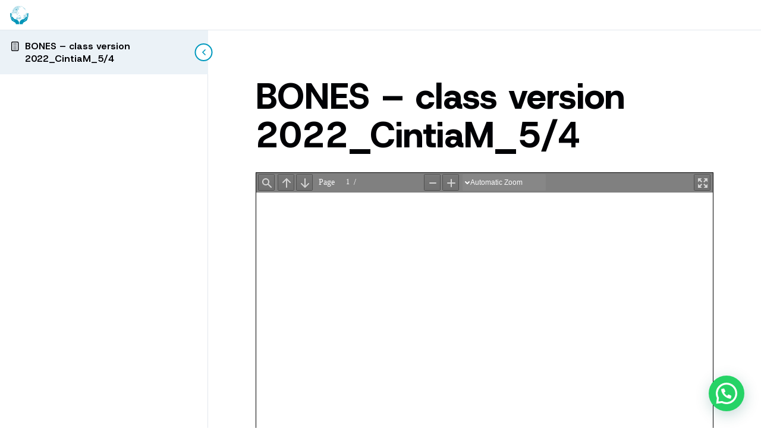

--- FILE ---
content_type: text/javascript
request_url: https://www.arimgsas.com.au/wp-content/themes/arimgsas/assets/js/theme.js?ver=1762217270
body_size: 1639
content:
jQuery(document).ready(function ($) {
   /*-----------------------------------------------------------------------
      Fix missing body class (LearnDash)
   -----------------------------------------------------------------------*/

   if ($("body").hasClass("ld-in-focus-mode") && !$("body").hasClass("arimgsas-theme")) {
      $("body").addClass("arimgsas-theme");
   }

   /*-----------------------------------------------------------------------
      Init header scripts
   -----------------------------------------------------------------------*/

   /* Toggle fixed header on scroll */

   $(window).scroll(function () {
      if ($(window).scrollTop() >= 100) {
         $("body").addClass("is-scrolled");
      } else {
         $("body").removeClass("is-scrolled");
      }
   });

   /* Toggle responsive menu on hamburger click */

   $(".trigger-menu").on("click", function () {
      $("body").toggleClass("menu-active");
   });

   /* Toggle responsive submenus on click */

   $(".site-responsive-menu li.menu-item-has-children > a > .trigger-sub-menu").on("click", function (e) {
      if ($(this).next(".sub-menu-").is(":visible")) {
         $(this).parent().parent().removeClass("sub-menu-active");
      } else {
         $(this).parent().parent().toggleClass("sub-menu-active");
      }
      e.stopPropagation();
      e.preventDefault();
   });

   /* Toggle search form on click */

   $(".trigger-search, .site-search .close-search").click(function () {
      $(".site-search").slideToggle(200);
   });

   /*-----------------------------------------------------------------------
      Copy to clipboard on click
   -----------------------------------------------------------------------*/

   let clipboard = $(".copy-to-clipboard");
   let tooltip = $(".copy-to-clipboard .tooltip");

   clipboard.on("click", function (e) {
      e.preventDefault();
      let value = clipboard.attr("data-url");
      tooltip.html("Copied!");
      navigator.clipboard.writeText(value);
   });

   clipboard.on("mouseleave", function (e) {
      e.preventDefault();
      setTimeout(function () {
         if (!clipboard.is(":hover")) {
            tooltip.html("Copy to clipboard");
         }
      }, 250);
   });

   /*-----------------------------------------------------------------------
      Init popups
   -----------------------------------------------------------------------*/

   function initPopups() {
      $(".trigger-popup").each(function (i) {
         let trigger = $(this).attr("data-popup-id");
         let modal = $("#" + trigger);

         $(modal).appendTo(".site-popups");

         $(this).click(function () {
            $(modal).show();
         });

         $(modal)
            .find(".close-popup")
            .click(function (e) {
               $(modal).hide();
            });

         $(modal)
            .find(".popup-overlay")
            .click(function () {
               if (event.target !== this) return;
               $(modal).hide();
            });

         $(document).keydown(function (e) {
            if (e.key === "Escape") {
               $(modal).hide();
            }
         });
      });
   }
   initPopups();

   /*-----------------------------------------------------------------------
      Init accordions
   -----------------------------------------------------------------------*/

   function initAccordions() {
      const $accordions = $(".entry-accordion");

      $accordions.first().addClass("is-active").find(".wysiwyg-content").show();

      $accordions.on("click", ".trigger-accordion", function (e) {
         e.preventDefault();
         const $parent = $(this).closest(".entry-accordion");

         if (!$parent.hasClass("is-active")) {
            $accordions.removeClass("is-active").find(".wysiwyg-content").slideUp();
            $parent.addClass("is-active").find(".wysiwyg-content").slideDown();
         }
      });
   }
   initAccordions();

   /*---------------------------------------------------------------------------
      Init tabs
   ---------------------------------------------------------------------------*/

   function initTabs() {
      $(".tab-group .tab-title").click(function (e) {
         e.preventDefault();
         let tab_id = $(this).attr("data-tab");
         let tab_group = $(this).closest(".tab-group");

         tab_group.find(".tab-title").removeClass("is-active");
         tab_group.find(".tab-content").removeClass("is-active");
         $(this).addClass("is-active");
         tab_group.find('.tab-content[data-tab="' + tab_id + '"]').addClass("is-active");
      });
   }
   initTabs();

   /*---------------------------------------------------------------------------
      Init read more content
   ---------------------------------------------------------------------------*/

   function initReadMore() {
      $(".toggle-read-more").on("click", function (e) {
         e.preventDefault();

         var toggle = $(this);
         var $container = toggle.closest(".has-read-more");
         var $short = $container.find(".short-content");
         var $full = $container.find(".full-content");

         $short.toggle();
         $full.toggle();

         var toggleText = toggle.attr("data-text");
         toggle.attr("data-text", toggle.text());
         toggle.text(toggleText);
      });
   }
   initReadMore();

   /*-----------------------------------------------------------------------
      Init counting numbers
   -----------------------------------------------------------------------*/

   if ($(".block-counter").length) {
      var $counters = $(".anim-count");

      function countUp($el) {
         var target = parseInt($el.data("target"), 10);
         var current = 0;
         var increment = target / 100;

         function updateCount() {
            current += increment;
            if (current < target) {
               $el.text(Math.ceil(current));
               requestAnimationFrame(updateCount);
            } else {
               $el.text(target);
            }
         }
         updateCount();
      }

      function inViewport($el) {
         var rect = $el[0].getBoundingClientRect();
         return rect.top >= 0 && rect.bottom <= $(window).height();
      }

      $(window).on("load scroll", function () {
         $counters.each(function () {
            var $counter = $(this);
            if (inViewport($counter) && $counter.text() === "0") {
               countUp($counter);
            }
         });
      });
   }

   /*-----------------------------------------------------------------------
      Init Swiper
   -----------------------------------------------------------------------*/

   $(".carousel-gallery").each(function (index, element) {
      const $slider = $(element);
      const $navPrev = $slider.find(".swiper-nav-prev");
      const $navNext = $slider.find(".swiper-nav-next");
      new Swiper(element, {
         loop: true,
         spaceBetween: 30,
         slidesPerView: "auto",
         centeredSlides: true,
         navigation: {
            prevEl: $navPrev[0],
            nextEl: $navNext[0],
         },
      });
   });

   $(".carousel-reviews").each(function (index, element) {
      const $slider = $(element);
      const $navPrev = $slider.find(".swiper-nav-prev");
      const $navNext = $slider.find(".swiper-nav-next");
      new Swiper(element, {
         loop: true,
         slidesPerView: 1,
         spaceBetween: 20,
         navigation: {
            prevEl: $navPrev[0],
            nextEl: $navNext[0],
         },
      });
   });

   /*-----------------------------------------------------------------------
      Init AOS
   -----------------------------------------------------------------------*/

   AOS.init({
      duration: 600,
      easing: "ease",
   });
});

/*-----------------------------------------------------------------------
   Disable right click for LearnDash content
-----------------------------------------------------------------------*/

document.addEventListener("contextmenu", function (e) {
   if (e.target.closest(".learndash-wrapper, .ld-lesson, .ld-topic")) {
      e.preventDefault();
      alert("Right-click is disabled.");
   }
});
